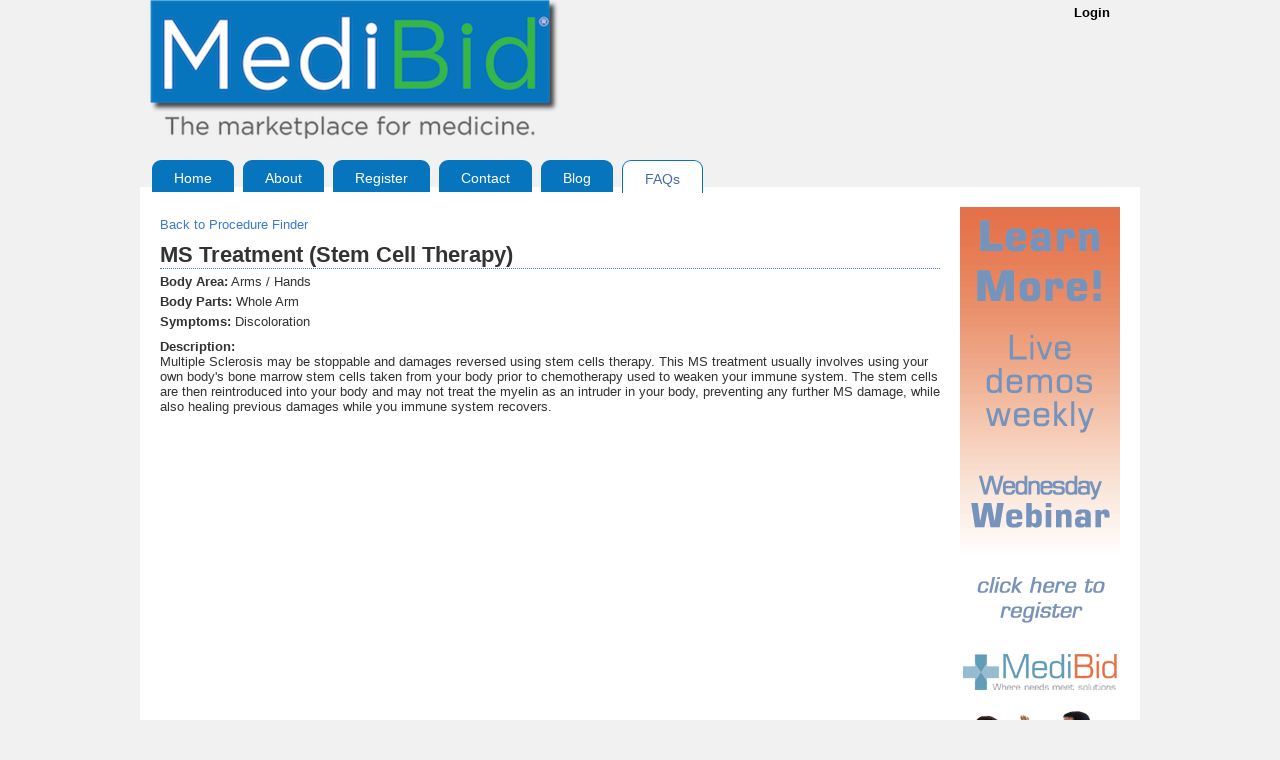

--- FILE ---
content_type: text/html; charset=UTF-8
request_url: https://www.medibid.com/medical-procedures-ms-treatment-stem-cell-therapy/1450/
body_size: 2743
content:
<!DOCTYPE html PUBLIC "-//W3C//DTD XHTML 1.0 Transitional//EN" "http://www.w3.org/TR/xhtml1/DTD/xhtml1-transitional.dtd">
<html xmlns="http://www.w3.org/1999/xhtml" >
<head>
		<title>Arms / Hands - Whole Arm - Discoloration - MS Treatment Stem Cell Therapy | Medical Procedures | MediBid</title>	
	<meta http-equiv="content-type" content="text/html; charset=utf-8" />
    <meta name="abstract" content="Medical Procedures - Arms – Hands - Whole Arm – Shoulder - Upper  - Arm – Forearm – Elbow – Wrist – Palm - Fingers">
    <meta  http-equiv="description" content="Find medical procedure details about Arms / Hands, Whole Arm, Discoloration, MS Treatment Stem Cell Therapy" />
    <meta http-equiv="keywords" content="Medical Procedures, Arms, Hands, Whole Arm, Shoulder, Upper Arm, Forearm, Elbow, Wrist, Palm, Fingers, Cramping Hands, Rash on arm, Rash on hands, Swelling, Arm Warm to Touch, Hand Weakness, Hand Pain, Numbness or Tingling, Muscle Twitching, Stiffness, Discoloration, Bulging Veins, Bruising, Unable to Move arm, unable to move hand, unable to move fingers, Bruising, elbow Pain, Lump in arm, Cramping Hands, Stiffness in Hands, Swelling in fingers, Tenderness, Warm to Touch, Weakness, Unable to Move, Popping sound with Movement, Lump, Black Colored Skin, Blue Colored Skin, Bruising, Cold Hands, Cramping, Discoloration, Curved Fingernails, Red or Black Spots on Fingernails, Inability to Grip, Involuntary Movements, Lump, Swollen Fingertips, Tenderness, Tremor" />
    <meta name="author" content="MediBid" />
    <meta name="copyright" content="Copyright &copy; MediBid 2014" />
    <meta name="distribution" content="global">
    <meta name="revisit-after" content="7 days">
    <meta name="norton-safeweb-site-verification" content="iiifrd86qmb-ornl1eeznq7ood1czqmhrgrce8xcud9cgqrvbrul8e1d65bfhfk80-4018vay2yac2civai4fdzwh6ei-x6foagugbiaesjocfr8hjup1veu-8ays7lu" />
<link rel="stylesheet" href="/css1/master.css" type="text/css" media="screen, print" />
    <link rel="stylesheet" href="/css1/tablesorter/style.css" />
    <link rel="stylesheet" href="/css/rateit.css" />
	<!--[if lte IE 7]>
	<link rel="stylesheet" href="/css/ie.css" type="text/css" media="screen" charset="utf-8" />
	<![endif]-->
	<script language="javascript" src="/js/base.js" type="text/javascript"></script>
	<script language="javascript" type="text/javascript">var baseUrl='https://www.medibid.com/', secBaseUrl='https://www.medibid.com/',_LH='', bIsLoggedIn=false;</script>
	<link href="https://cdnjs.cloudflare.com/ajax/libs/font-awesome/4.7.0/css/font-awesome.min.css" rel="stylesheet">
	<script src='https://www.google.com/recaptcha/api.js'></script>
    <script async src="https://www.googletagmanager.com/gtag/js?id=G-QM3GF8421B"></script>
    <script>
        window.dataLayer = window.dataLayer || [];
        function gtag(){dataLayer.push(arguments);}
        gtag('js', new Date());
        gtag('config', 'G-QM3GF8421B');
    </script>
</head>
<body >
<div id="header">
        <div id="logo">
                            <img src="https://www.medibid.com/images/logo_new.png" alt="Marketplace for Patients and Health Care Providers" title="Marketplace for Patients and Health Care Providers" border="0" />
                        </div>
                        <div id="hdr-login"><a href="https://www.medibid.com/login">Login</a><span></div>
                        
    <div id="top-nav">
        <ul>
                            <li  onclick="location.href='/';"
                    title="Medibid - The Marketplace for Patients and Physicians"><a href="/"
                                                                                     title="Medibid - The Marketplace for Patients and Physicians"><span>Home</span></a>
                </li>
                <li  onclick="location.href='/about';"
                    title="About The Marketplace for Medicine"><a href="/about/"
                                                                  title="About The Marketplace for Medicine"><span>About</span></a>
                </li>
                                        <li                     onclick="location.href='https://www.medibid.com/aboutus';" title="About The Marketplace for Medicine"><a
                        href="https://www.medibid.com/register"
                        title="About The Marketplace for Medicine"><span>Register</span></a></li>
                            <li                     onclick="location.href='/contact/';" title="Contact Us"><a href="/contact/"
                                                                               title="Contact Us"><span>Contact</span></a>
                </li>
                                        <li  onclick="location.href='/blog/';"
                    title="Medibid Blogs"><a href="/blog/" title="Medibid Blogs"><span>Blog</span></a></li>
                <li class="active" onclick="location.href='/faqs';"
                    title="Frequently Asked Questions about MediBid"><a href="/faqs/"
                                                                        title="Frequently Asked Questions"><span>FAQs</span></a>
                </li>
                    </ul>
    </div>
    </div>
<div class="clearfix"></div>

<div id="page">
    	<div id="left-col">
		<div class="m10"><a href="https://www.medibid.com/search-browse-medical-procedures">Back to Procedure Finder</a></div>
		<div class="pgHeading"><h2>MS Treatment (Stem Cell Therapy)</h2></div>
		<div class="m5"><b>Body Area:</b>&nbsp;Arms / Hands</div>
		<div class="m5"><b>Body Parts:</b>&nbsp;Whole Arm</div>
		<div class="m5"><b>Symptoms:</b>&nbsp;Discoloration</div>
		<div class="m10"><b>Description:</b><br />Multiple Sclerosis may be stoppable and damages reversed using stem cells therapy.  This MS treatment usually involves using your own body's bone marrow stem cells taken from your body prior to chemotherapy used to weaken your immune system.  The stem cells are then reintroduced into your body and may not treat the myelin as an intruder in your body, preventing any further MS damage, while also healing previous damages while you immune system recovers.
</div>
	</div>
	<div id="right-col">
		<div>
		<a href="https://www.medibid.com/webinar"><img src="https://www.medibid.com/images/banners/medibid-webinar.gif" border="0" /></a>
		</div>
   	</div>
       	<div class="clearfix"></div>
</div>
<script language="javascript" src="https://www.medibid.com/js/procedure_finders.js" type="text/javascript"></script>
<div id="footer-outer">
    <div id="footer">
        <div class="footer_bg">
            <div class="menu-footer_menu-container">
                
                <ul id="menu-footer_menu" class="menu">
                    <li id="menu-item-48" class="menu-item menu-item-type-post_type menu-item-object-page menu-item-48"><a href="/disclaimer/" >Disclaimer</a></li>
                    <li id="menu-item-47" class="menu-item menu-item-type-post_type menu-item-object-page menu-item-47"><a href="/terms-and-conditions-of-use/" >Terms Of Use</a></li>

                    <li id="menu-item-46" class="menu-item menu-item-type-post_type menu-item-object-page menu-item-46"><a href="/privacy-policy/" >Privacy Policy</a></li>
                    <li id="menu-item-49" class="menu-item menu-item-type-post_type menu-item-object-page menu-item-49"><a href="/contact/" >Contact Us</a></li>
                                       <li id="menu-item-50" class="menu-item menu-item-type-post_type menu-item-object-page menu-item-50"><a href="https://www.medibid.com/blog/">Blog</a></li> 
                                         <li id="menu-item-45" class="menu-item menu-item-type-post_type menu-item-object-page menu-item-45"><a title="In the News" href="/press/" >Press</a></li>
                                      <!--    <li id="menu-item-44" class="menu-item menu-item-type-post_type menu-item-object-page menu-item-44"><a href="http://www.medibid.com/sitemap/" >Sitemap</a></li> -->
                                      </ul>
                            </div>
        <p>Copyright MediBid 2009-2025</p>
        </div>
    </div>
</div>
<script type="text/javascript">
var _gaq = _gaq || [];
_gaq.push(['_setAccount', 'UA-11533295-1']);
_gaq.push(['_trackPageview']);
(function() {
var ga = document.createElement('script'); ga.type = 'text/javascript'; ga.async = true;
ga.src = ('https:' == document.location.protocol ? 'https://ssl' : 'http://www') + '.google-analytics.com/ga.js';
var s = document.getElementsByTagName('script')[0]; s.parentNode.insertBefore(ga, s);
})();
</script>
<!-- Start of medibidhelp Zendesk Widget script -->
<script id="ze-snippet" src="https://static.zdassets.com/ekr/snippet.js?key=12c2bba5-1307-417b-8e0f-69d447dee5d6"> </script>
<!-- End of medibidhelp Zendesk Widget script -->
<script defer src="https://static.cloudflareinsights.com/beacon.min.js/vcd15cbe7772f49c399c6a5babf22c1241717689176015" integrity="sha512-ZpsOmlRQV6y907TI0dKBHq9Md29nnaEIPlkf84rnaERnq6zvWvPUqr2ft8M1aS28oN72PdrCzSjY4U6VaAw1EQ==" data-cf-beacon='{"version":"2024.11.0","token":"caa9d46a5ca94f4a9ee0094f73b80b3a","r":1,"server_timing":{"name":{"cfCacheStatus":true,"cfEdge":true,"cfExtPri":true,"cfL4":true,"cfOrigin":true,"cfSpeedBrain":true},"location_startswith":null}}' crossorigin="anonymous"></script>
</body>
</html>


--- FILE ---
content_type: text/css
request_url: https://www.medibid.com/css1/master.css
body_size: 7889
content:
body{margin:0;width: 100%;height:100%;background-color:#F1F1F1/*#bacde5;*/}
body, th, td, input, textarea {font-family:arial,tahoma,sans-seriff;font-size: 13px;color:#333;}
.body-popup{background-color:transparent;}
ul{margin:0;padding:0;}
li{margin:5px 0 5px 15px;}
h1{border: 0;margin:0;outline: 0;padding:0;vertical-align: baseline;}
a, a:visited {text-decoration: none;color:#3C7BCF;}
a:hover {text-decoration:underline;color:#0000FF;}
.bold{font-weight:bold}
.clearfix{height:0;clear:both;overflow:hidden;}
#page{min-height:350px;}
#page,#hp-btm-sec{width:960px;margin:-5px auto;padding:20px;background-color:#FFF;}
#page.reqSearch {width:1250px;}
#popup-page{background-color: #fff;padding:20px;}
#left-col{float:left;width:780px;}
#right-col{float:right;}
.orange{color:#F7663A;}
.click-here, .start_here{background:url(../images/mbid-sprite.png) no-repeat -754px -360px;width:132px;height:34px;display:block;cursor:pointer;text-indent:-9999px;}
.start_here{background-position:-756px -418px;width:130px;}
.reg-here{background:url(../images/mbid-sprite.png) no-repeat -1015px -258px;width:275px;height:55px;display:block;cursor:pointer;text-indent:-9999px;}
.blue-txt{color:#5489CD;}
.regtm{position:relative;top:-5px;font-size:12px;}
.regtmbig{position:relative;top:-15px;font-size:16px;}
.textcen{text-align:center;}
.abouth2 h3{font-size:1.1em;font-weight:bold;margin:10px 0 5px;}
.progSmall{padding-left:20px;margin:10px 0;font-size:.9em;background:url(../images/processing_small.gif) no-repeat 0 0;}
/***Header***/
/*#header{background:url(../images/top_header_bg.jpg) repeat-x;width:1000px;margin:0 auto;height:188px;position:relative;}*/
#header{width:1000px;margin:0 auto;height:140px;position:relative;}
#hdr-banner{width:1000px;margin:0 auto;overflow:hidden;}
#logo{float:left;width:401px;height:160px;position:relative;top:-10px;}
#hdr-banner h1, .logo-txt{color:#fff;font-size:1.5em;position:absolute;z-index:1;top:115px;left:20px;font-family: arial narrow;letter-spacing: 1px;font-weight: bold;}
#hdr-banner p{float:right;width:550px;margin:25px 20px 5px;color:#484848;font-size:1em;font-weight:bold;line-height: 1.8em;font-family: helvetica,arial;}
#tpa_logo{margin-top:15px;}
.hdr-reg-box{float:left;background:url(../images/mbid-sprite.png) no-repeat -702px -106px;width:271px;height:133px;margin:10px 5px 0 0;position:relative;text-align:center;}
.hdr-reg-box .title{color:#F7663A;font-size:1.8em;font-weight:bold;margin-top:3px;}
.hdr-reg-box .text{color:#5489CD;font-size:1.4em;font-weight:bold;}
.hdr-reg-box .footnote{color:#5489CD;font-size:.9em;font-style:italic;margin-top:5px;}
.hdr-reg-box .reg-click{position:absolute;top:103px;left:87px;font-size:1.6em;font-weight:bold;}
.hdr-reg-box .reg-click a, .hdr-reg-box .reg-click a:visited, .hdr-reg-box .reg-click a:hover{color:#fff;text-decoration:none;}
#con-reg{float:left;margin-left:50px;text-align: center;}
#con-reg .text{color:#F7663A;font-size:1.3em;font-weight:bold;margin-top:3px}
#con-reg .text .reg-click a{text-decoration:none;text-align: center;}
#hdr-login{position:absolute;top:5px;right:20px;color:#555;font-weight:bold;text-align:right;}
#hdr-logout{position:absolute;top:5px;right:20px;color:#555;font-weight:bold;}
#hdr-login a, #hdr-login:visited, #hdr-login a:hover,#hdr-logout a, #hdr-logout:visited, #hdr-logout a:hover{color:#000;font-size:1em;}
#hdr-login span, #hdr-logout span{font-size:1em;margin:0 5px;}
/*
#top-nav{position:absolute;bottom:0;width:100%;}
#top-nav ul{position:relative;list-style:none;margin:0 auto;padding:0;width:955px;}
#top-nav li{float:left;margin:0;cursor:pointer;text-indent:-99999px;}
#top-nav li a{text-indent:-99999px;position:relative;top:10px;left:10px;}
*/
.fl{float:left;}
.fr{float:right;}
.mt5{margin-top:5px;}
#top-nav{position:relative;height:32px;float:left;clear:left}
#top-nav-button {position:absolute;right:0px;bottom:45px;}
#top-nav.tpa{bottom:0;}
#top-nav ul{
float: left;
    list-style: none outside none;
    margin: 0 auto;
    padding: 0 0 0 3px;
    position: relative;
    z-index: 999;}
#top-nav li{float:left;margin:0;cursor:pointer;font-size:12px;width: auto;}
#top-nav li a{float:left; color:#fff;height: 32px;padding: 0 0 0 9px;}
#top-nav li a span{float:left;background-color: #0675BD;padding:10px 22px 0 22px;height:22px;font-size: 14px;border-radius: 9px 9px 0 0;}
#top-nav li.active a{color:#466CA6;background-position: 0 bottom;}
#top-nav li.active a span{background-position: right bottom;background-color: white;border: #0675bd solid .5px; border-bottom: none;}

#top-nav li a:hover{color:#466CA6;background-position: 0 bottom;}
#top-nav li a:hover span{background-position: right bottom; background-color: white;}
#top-nav span.register, #top-nav-button span.register {
    border-radius: 6px;
    background: #ff4800;
    padding: 6px 25px;
    text-decoration: none;
    font-size: 18px;
    line-height: 18px;
}
#top-nav span.register:hover, #top-nav-button span.register:hover {
    background: #ff692e;
    color: #ffffff;
    text-decoration: none;
}
#top-nav span.register a, #top-nav-button span.register a {
    text-decoration: none;
    color: #ffffff;
}
#hdr{
 float: right;
    font-size: 15px;
    font-weight: bold;
    padding-top: 10px;
}


/*#top-nav li.active{top:1px;position:relative;}*/
#home-nav{background:url(../images/mbid-sprite.png) no-repeat -21px -14px;width:115px;height:41px;}
#home-nav.active{background-position:-21px -62px;}
#abus-nav{background:url(../images/mbid-sprite.png) no-repeat -137px -14px;width:115px;height:41px;}
#abus-nav.active{background-position:-137px -62px;}
#con-nav{background:url(../images/mbid-sprite.png) no-repeat -252px -14px;width:117px;height:41px;}
#con-nav.active{background-position:-253px -62px;}
#phy-nav{background:url(../images/mbid-sprite.png) no-repeat -369px -14px;width:117px;height:41px;}
#phy-nav.active{background-position:-369px -62px;}
#sup-nav{background:url(../images/mbid-sprite.png) no-repeat -485px -14px;width:118px;height:41px;}
#sup-nav.active{background-position:-485px -62px;}
#sc-nav{background:url(../images/mbid-sprite.png) no-repeat -603px -14px;width:118px;height:41px;}
#sc-nav.active{background-position:-601px -62px;}
#ic-nav{background:url(../images/mbid-sprite.png) no-repeat -721px -14px;width:114px;height:41px;}
#ic-nav.active{background-position:-718px -62px;}
#asso-nav{background:url(../images/mbid-sprite.png) no-repeat -834px -14px;width:117px;height:41px;}
#asso-nav.active{background-position:-834px -62px;}
#prof-nav{background:url(../images/mbid-sprite.png) no-repeat -950px -14px;width:117px;height:41px;}
#prof-nav.active{background-position:-950px -62px;}
#req-nav{background:url(../images/mbid-sprite.png) no-repeat -1182px -14px;width:116px;height:41px;}
#req-nav.active{background-position:-1182px -62px;}
#bids-nav{background:url(../images/mbid-sprite.png) no-repeat -1066px -14px;width:116px;height:41px;}
#bids-nav.active{background-position:-1066px -62px;}
#top-ad{width:728px;margin:10px auto;}
.partner_logo{float:left;margin:20px 0 0 150px;}

/*** HomePage ***/
#hp-msg-sec{width:960px;margin:-1px auto;padding:0 20px;position:relative;height:310px;background-color:#FFF;}
#hp-msg{width:500px;margin-right:5px;text-align:center;}
#hp-msg .txt{text-align:center;margin:15px 0 30px 0;color:#F87431;font-size:2em;font-weight:bold;}
#hp-msg .txt div{text-align:center;}
#hp-msg .txt a{margin:0 auto;}
#hp-msg1 h2{color:#6E92CE;font-size:3em;font-weight:bold;margin:10px 0;}
#hp-msg2 h2{color:#999;font-style:italic;font-size:1.5em;font-weight:bold;margin-top:10px;}
#hp-msg-click{margin:20px auto;}
#hp-msg-img{background:url(../images/mbid-sprite.png) no-repeat -290px -110px;width:415px;position:absolute;height:283px;bottom:0;right:20px;}
#sam_wedinar{float:left;width:430px;padding-left: 20px;}
#sam_wedinar div{margin-bottom:10px;}
#hp-reg-sec{background:url(../images/middle_header_bg.jpg) repeat-x;width:1000px;margin:0 auto;height:110px;}
#hp-reg-btns{width:955px;margin:20px auto;}
#hp-reg-btns-tpa{width:200px;margin:15px auto;}
#hp-reg-btns a, #hp-reg-btns-tpa a{float:left;margin:0 12px;}
/*#bid-reg-btn{float:left;}*/
.hp-reg-box{float:left;background:transparent url(../images/mbid-sprite.png) no-repeat -742px -263px;width:204px;height:81px;display:block;text-align:center;}
.hp-reg-box:hover{text-decoration:none;}
.hp-reg-box .reg-box-regas{color:#ffcc66;font-size:2em;margin-top:5px;font-weight:bold;}
.hp-reg-box .reg-box-type{color:#fff;font-size:2.5em;font-weight:bold;}
#hp-reg-btns-tpa .hp-reg-box .reg-box-type{font-size:2.2em;}
#hp-btm-left{float:left;width:300px;margin:10px;}
#hp-btm-rgt{float:left;width:610px;}
.blue-big-box{background:transparent url(../images/mbid-sprite.png) no-repeat -18px -110px;width:262px;height:137px;margin-bottom:10px;text-align:center;font-weight:bold;}
.blue-box-title{font-size:2.5em;margin-top:10px;}
.blue-box-title a, .blue-box-title a:hover{color:#ffcc66;text-decoration:none;}
.blue-box-text{color:#fff;font-size:1.7em;}
#hp-btm-rgt h2{color:#385986;font-size:2.5em;margin:0 5px 10px 0;text-align:center;}
#hp-btm-txt{color:#5489CD;text-indent:50px;line-height:1.5em;margin-bottom:10px;}
#hp-btm-txt ul{margin-left:50px;}
#hp-btm-txt li{text-indent:10px;}
#hp-btm-txt h3{font-weight:normal;font-size:1em;}
#hp-signup{background:url(../images/mbid-sprite.png) no-repeat -251px -413px;width:275px;height:53px;display:block;margin:20px auto;text-indent:-9999px;}
#webinar-lnk{float:left;width:270px;color:#FFCC66;font-size:1.2em;font-weight:bold;}
#hp-promo-txt{width:995px;margin:10px auto;text-align:center;color:#fff;font-weight:bold;font-size:1.5em;}
#hp-promo-txt div {float:left;margin:10px 0 0 30px;font-size:.9em}
#hp-promo-txt div.arrow-right{float:left;background:url(../images/arrow_right.gif) no-repeat;width:50px;height:35px;margin-left:10px;margin-top:0;}
#webinar{width:300px;margin:10px auto;}
/**** Footer ***/
/**
#footer{background:url(../images/bottom_header_bg.jpg) repeat-x;width:1000px;margin:0 auto;height:70px;}
#footer ul{list-style:none;margin:5px auto;width:900px;}
#footer li{float:left;margin-right:50px;}
#footer li a{color:#fff;font-size:.85em;font-weight:bold;}
**/
#bidexample h2{font-size: 14px;font-weight:normal;}
.copy{clear:both;padding-top: 20px;text-align: center;color: #fff;font-size: .85em;}
#advhere{margin:0 0 10px 40px;}
#footer-outer{width:1000px;margin:0 auto;}
#footer{width:100%;float:left;background:url(../images/footer_bg.gif) repeat-x 0 0;}
#footer .footer_bg{width:100%; float:left; background:url(../images/footer_left.gif) no-repeat 0 0; height:69px;}
#footer ul{width:100%; float:left; text-align:center; padding:10px 0 10px;}
#footer ul li{display:inline; padding:0 6px; font-size:14px;}
#footer ul li a{color:#fff; text-decoration:none;}
#footer p{display:block; color:#ffffff; font-size:14px; text-align:center;}

/*** Sections ***/
.normal-txt, .normal-txt p, .normal-txt div, .normal-txt h2{line-height:20px;}
.normal-txt h2{font-weight:normal;font-size: 1em;}
.pgHeading{border-bottom: 1px dotted #3C7BCF;font-size:1.4em;font-weight:bold;}
.pgHeading h2{font-size:1.2em;margin:0;}
#register{margin:20px 0;}
.smap-col{float:left;width:320px;}
.smap-col p{margin:10px 0}
#promo-msg{font-weight:bold;font-size:1.2em;margin-top:10px;}
.m5{margin:5px 0;}
.m10{margin:10px 0;}
.sectionHdg{font-size:1.1em;font-weight:bold;margin:20px 0 5px 0;border-bottom:1px dotted #ccc;}
#content-details h3, #content-details p{float:left;margin:5px 0;}

/* Buttons */
.btns {overflow:hidden;}
.btns .label,
.btns input {float:left;padding:2px 5px 2px 0;}
.btn {background:url(../images/form_buttons.gif) no-repeat left top;float:left;margin:3px 5px 0 0;padding:0 0 0 10px;}
.btn.disabled-btn {background-position: left -44px;}
.btn button, .btn input{background: url(../images/form_buttons.gif) no-repeat right -22px;color:#fff;border:0;cursor:pointer;display:block;font:bold 1em/1.5 helvetica, arial, sans-serif;height:22px;margin:0;padding:0 10px 0 0;
zoom:1;}
.btn button.disabled-button {background-position: right -66px;}
.verified-msg {clear: left;
display: inline-block;
float: left;
margin-top: 8px;}
.verify_button {float:right;}
form .verify_button input {
    width: auto;
    border: 2px outset buttonface;
}
.btngray {background-position:left -44px;}
.btngray button,
.btngray input {background-position:right -66px;color:#777;}
.btngreen {background-position:left -88px;}
.btngreen button,
.btngreen input {background-position:right -110px;}
.toolbar{float:left;width:900px;padding:5px 0 10px 0;margin-top:10px;text-align:right;border-top:1px dotted #3C7BCF;}

form{display:inline;}
form .label{font-weight:normal;}
form input{width:300px;border:1px solid #ccc;padding:2px;font-size:1em;}
.sminp input{width:100px;}
input.dtinput{width:100px;margin:0 5px;}
div.numinp input{width:50px;}
form select{font-size:1em;}
.largesel select{width:200px;}
form .inpcb input, form input.inpcb{width:15px;border:0px;top:3px;position:relative;}
form span{margin:0 5px;}
.dataForm{margin:10px 0;padding:5px 10px;border:1px solid #3C7BCF;background-color:#EEE;border-radius:5px;-webkit-border-radius:5px;-khtml-border-radius:5px;-moz-border-radius:5px;min-height:100px;}
/*.dataForm{margin:10px 0;padding:5px 10px;}*/
.dataForm .secHdg, .dataForm .secHdgFirst{width:95%;font-weight:bold;font-size:1.1em;border-bottom:1px dotted #3C7BCF;margin-bottom:5px;height:20px;}
.dataForm .secHdg{margin-top:10px;}
#autobidForm.dataForm .secHdg {clear:both;}
#autobidForm.dataForm {display:inline-block;}
#autobidForm li {list-style: none;display: none;}
.autobid_collapse h3 {cursor: pointer;clear:left;}
.autobid_collapse h3.listcollapsed::before {content: url('/images/button-closed.png');margin-right:6px;}
.autobid_collapse h3.listopen::before {content: url('/images/button-open.png');margin-right:6px;}
.autobidLabel {width:100px;display: inline-block;}
.autobidLabel.notesLabel {line-height: 70px;vertical-align: top;}
.inpcol1{width:450px;float:left;margin-top:5px;}
.inpcol2{width:450px;float:left;margin-top:5px;}
.hw{float:left;width:220px;}
.lw{float:left;width:220px;line-height:1.5em;}
.lq{float:left;width:220px;}
#reg_form .lq {width:232px;}
.longw{float:left;width:450px;line-height:1.5em;}
.fr{float:left;width:900px;font-size:.9em;margin-bottom:10px;}
.fr .inpfield{float:left;width:550px;}
.dlglabel{float:left;font-weight:normal;font-size:1em;width:150px;}
.reqlabel{float:left;width:220px;background:url(../images/icon_req.gif) no-repeat 0 3px;padding-left:12px;}
.dlglbl{width:100px;}
.fr .label{float:left;width:232px;}
.fr .mblabel{float:left;width:270px;}
.fr .smlabel{float:left;width:150px;}
.fr .mid-col{float:left;width:500px;}
.fr .lg-col{float:left;width:700px;}
.fr .lg-ta{float:left;width:650px;}
.fr .frm-notes{float:left;width:250px;padding-bottom:10px;}
form .lginp input{width:500px;}
form .lginp textarea{width:505px;height:200px;border:1px solid #ccc;}
form .lg-ta textarea{width:650px;border:1px solid #ccc;padding:5px;}
form .loht textarea{height:100px;}
.dlgrow{float:left;width:470px;margin-bottom:5px;}
.dlgrow .field{float:left;width:320px;}
.dlgrow .field input{width:100px;}
.dlgrow .field input.big{width:200px;}
.dlgrow textarea{width:450px;height:100px;border:1px solid #ccc;}
#sbMsg{top:-5px;position:relative;}
#payForm{margin-top:10px;font-size:.9em;}
#payForm .row{margin-bottom:10px;min-height:20px;}
#ccForm{margin-left:10px;}
#ccForm .colHdg{font-weight:bold;margin:0 0 10px 0;}
#payForm #ccForm #ccCol{float:left;width:420px;}
#payForm #ccForm #billCol{float:left;width:500px;}
#payForm #ccForm .row{float:left;width:450px;margin-bottom:5px;}
#ccForm .row .title{float:left;width:100px;}
#ccForm .row .detail{float:left;width:350px;}
#sucForm {float:left;}
#sucForm .row{float:left;width:700px;margin:5px 0;}
#sucForm .row .title{float:left;width:200px;font-weight:bold;}
#sucForm .row .detail{float:left;width:500px;}
.small{font-size:.85em;color:#555;}
.fr textarea{width:800px;height:70px;border:1px solid #ccc;}
.fr #eduText textarea{width:400px;height:50px;border:1px solid #ccc;}
.red{color:red;}
.green{color:green;}
.notes{font-size:.85em;color:#666;font-style:italic;margin:5px 0;}

/*** Search Grid ***/
.srchrow{float:left;width:955px;padding:5px 0;border-bottom:1px dotted #3C7BCF;}
.srchrow div{float:left;font-size:.9em;}
.srfirst{margin-top:10px;border-top:1px dotted #3C7BCF;}
.srchrow .hdg{font-weight:bold;}
.srchrow .nmcol{width:150px;}
.srchrow .gencol{width:100px;text-align:center;}
.srchrow .spcol{width:400px;}
.srchrow .loccol{width:200px;}
.srchrow .facspcol{width:400px;}
.srchrow .discol,.srchrow .concol{width:120px;text-align:center;}
.srchRangeTxt{float:left;width:900px;margin:10px 0;font-weight:bold;}
.srch-prov-title{margin-top:10px;font-weight:bold;font-size:1.1em;}
.srchrow .rating > div {margin:4px 0 0 10px}
.srchrow .rating {clear:left;}

/** profile ***/
#profileLeft, #profileRight{float:left;width:450px;}
#profileLeft .title, #profileRight .title{margin-bottom:5px;font-weight:bold;}
#profileLeft .col1, #profileRight .col1{float:left;width:130px;font-size:.9em;margin:2px 5px;clear:both;}
#profileLeft .col2, #profileRight .col2{float:left;width:300px;font-size:.9em;margin:2px 5px;}
#profileRightView .col1{float:left;width:130px;font-size:1em;margin:2px 5px;}
#profileRight .col2{float:left;width:300px;font-size:1em;margin:2px 5px;}
#profileLeft .action-links, #profileRight .action-links{margin:5px 0;font-size:.9em;}
.col2 div{margin:5px 0;}

/** Login **/
#login_left{float:left;width:400px;border-right:1px dotted #3C7BCF;}
#login_right{float:left;margin-left:20px;}
#login_right div{margin:10px 0;}

/*** Error Message ****/
.msgBox{border:1px solid #3C7BCF;margin:10px 0;font-size:1em;padding:5px 10px;background-color:#EEE;border-radius:5px;-webkit-border-radius:5px;-khtml-border-radius:5px;-moz-border-radius:5px;}
.error{background:url(../images/error_icon.gif) no-repeat 0 2px;padding:0 20px;color:#FF0000;}
.info{background:url(../images/info_icon.gif) no-repeat 0 2px;padding:0 20px;margin:5px 0;}
.secure{background:url(../images/lock.gif) no-repeat 0 0px;padding:0 20px;}
.green{color:#009900;}

/**** Tab Filter ***/
#filter_tab {overflow:hidden;margin-bottom:10px;}
#filter_tab ul {float:left;list-style:none;margin:0 0 0 10px;}
#filter_tab li {border:1px solid #d0d0d0;background:#eee;float:left;font-size:.9em;line-height:1.5em;font-weight:bold;padding:5px 10px;margin:5px 0 0 10px;}
#filter_tab li a,
#filter_tab li a:visited {display:block;color:#5186D6;text-decoration:none;}
#filter_tab .active {background-color:#fff;border:1px solid #d0d0d0;border-bottom:1px solid #fff;color:#555;}

/*** process request details ***/
.procDetails, .viewDetails{margin-bottom:5px;padding-bottom:5px;border-bottom:1px solid #ccc;font-size:.9em;}
.procDetails .row, .viewDetails .row{float:left;margin-bottom:10px;}
.procDetails .title, .viewDetails .title{float:left;font-weight:bold;width:150px;}
.procDetails .detail{float:left;width:700px;}
.viewDetails .detail{float:left;width:700px;line-height:1.5em;}
.procDetails .viewreq{margin-top:10px;}
#reqTitle{float:left;width:900px;}
#reqTitle h1{font-size:1.5em;font-weight:bold;}

/** Bid result set ***/
.bidrow{float:left;width:930px;border-bottom:1px solid #ccc;padding:5px 0;}
.bidrow div{float:left;margin-right:10px;}
.hdg div{font-weight:bold;}
.bidrow .smcol{width:90px;}
.bidrow .mdcol{width:150px;}
.bidrow .mdcol1{width:270px;}
.bidrow .lgcol{width:300px;}
.bid_table .bidrow .smcol{float:none;width:86px;}
.bid_table .bidrow .mdcol{float:none;width:146px;}
.bid_table .bidrow .lgcol{float:none;width:296px;}
.bid_table th { text-align:left;}
#patBids .bidrow th {padding:0 4px;}
#patBids .bidrow td {padding:0 4px;}

/*** Dialog shadow ***/
#shadow{width:100%;left: 0px;top: 0px;position: absolute;visibility: hidden;z-index: 1;background-color:#eee;opacity: 0.6;-moz-opacity: 0.6;filter: alpha(opacity=60);}
#overlay,#ri_overlay {position: absolute;z-index: 9999;left: 0;top:30%;width: 100%;}
#olay_content,#ri_olay_content {
	background:url(../images/olay_border.png);
	border-radius:5px;
	-webkit-border-radius:5px;
	-khtml-border-radius:5px;
	-moz-border-radius:5px;
	left:50%;
	margin-left:-250px;
	overflow: hidden;
	padding:10px;
	position:absolute;
	width:500px;
}
#ol-header {
	background:#6e7a99 url(../images/olay_hdr.png) repeat-x bottom;
	color:white;
	font-weight:bold;
	font-size:14px;
	padding:5px 10px;
	position:relative;
}
#ol-header a#ol-close{
	background:url(../images/btn_olay_close.gif) no-repeat left top;
	display:block;
	height:18px;
	position:absolute;
	right:10px;
	top:6px;
	width:19px;
	text-indent:-32000px;
}
#ol-content {
	background:#fff url(../images/olay_content_gradient.gif) repeat-x top;
	padding:10px 20px;
    height:100%;
	position:relative;
}

.contactMsg{width:450px;height:150px;}
.profRow{margin:5px 0;font-size:.85em;color:#666;}
.profRow .label{font-weight:bold;}

.loader{background:url(../images/loader.gif) no-repeat top left;width:300px;height:35px;padding-top:10px;padding-left:40px;font-weight:bold;font-size:.85em;}
.regSubCatsRow{width:880px;margin:5px 0 5px 20px;}
.regSubCats{float:left;width:290px;font-size:11px;}

.uploadForm{margin:5px 0;}
input.fileInput{position:relative;float:left;width:300px;border:1px solid #ccc;font-size:.9em;margin-bottom:5px;}
.uploadProg{float:left;margin-left:10px;background:url(../images/processing_small.gif) no-repeat;padding-left:20px;font-size:.9em;}
.uploadSuc{float:left;color:green;font-size:.9em;}
.doc-row{clear:both;}
.doc-row a{float:left;}
.icon-del{background:url(../images/icon_delete.gif) no-repeat top left;width:10px;height:16px;margin-left:10px;text-indent:-99999px;display:block;}

/**** Admin ****/
#admin-logo{float:left;width:250px;margin-right:5px;height:160px;}
#admin-footer{width:955px;border-top:1px solid #ccc;margin:10px auto;}
#hdr-title{float:left;font-size:2em;font-weight:bold;margin-top:10px;color:#999;border-left:3px solid #999;padding-left:10px;}
#admin-navs{float:right;margin-top:20px;}
#admin-dashboard div{margin:5px 0;font-size:1.1em;}
#loading{margin:5px auto;width:150px;background-color:#eee;font-weight:bold;text-align:center;padding:5px 0;}
#mod-srch{text-align:right;}
.resrow{float:left;width:950px;border-bottom:1px dotted #3C7BCF;}
#page.reqSearch .resrow {width:1250px;}
.resrow>div{padding:5px 0;margin-right:5px;font-size:.9em;}
.resrow.linkedCategory{}
.smcol{float:left;width:50px;}
.smcol1{float:left;width:90px;}
.medcol{float:left;width:120px;}
.medcol1{float:left;width:150px;}
.lgcol{float:left;width:220px;}
.lgcol1{float:left;width:250px;}
.lgcol2{float:left;width:300px;}
.lgcol3{float:left;width:450px;}
#pagi-str{text-align:center;margin-top:10px;}
#pagi-str span{margin:0 5px;}
#page.reqSearch #pagi-str span {float:left;}

/** Pictures ***/
.pHOuter{float:left;width:80px;height:80px;position:relative;border:1px solid #ccc;background-color:#fff;}
.pHInner{width:80px;height:80px;text-align:center;vertical-align:middle;display:table-cell;cursor:pointer;}
.picHolderBig{width:400px;height:300px;border:1px solid #ccc;background-color:#fff;text-align:center;vertical-align:middle;display:table-cell;}
.picHolder{border:1px solid #eee;padding:5px;text-align:center;vertical-align:middle;display:table-cell;}
.pHInner img{border:0;cursor:pointer;}
#docPic{float:left;width:100px;}
#docPicBtns{float:left;padding-top:30px;}
.trashcan{background:url(../images/icon_trashcan.gif) no-repeat 0 0;width:16px;height:16px;position:relative;left:65px;cursor:pointer;position:absolute;top:80px;}
.tcfac{position:absolute;left:60px;top:80px;}
#bigimg-sec{float:left;width:450px;text-align:center;}
#tnimg-sec{float:left;width:450px;}
#tnimg-sec>div{margin:0 5px;}
#ap-inst{margin:30px 0 0 -20px;width:inherit;font-size:.9em;}
#ap-inst li{margin:5px 0}

/*** facility Profile page ***/
#fac-name{font-size:2em;font-weight:bold;color:#3C7BCF;padding-top:30px;}
#doc-name{font-size:2em;font-weight:bold;color:#666;margin-bottom:10px;}
#fac-add{font-size:1.5em;font-weight:bold;color:#555;margin-top:20px;}
#fp-content-left{float:left;width:200px;margin-right:7px;border:4px solid #5489CD;margin-top:10px;}
#fp-content-right{float:left;width:725px;margin-top:10px;padding-left:8px;}
#doc-content-left{float:left;width:725px;padding-right:8px;margin-top:10px;border-right:1px dotted #5489CD;}
#doc-content-right{float:left;width:210px;margin-top:10px;margin-left:7px;}
.fp-sechdg-left{background-color:#5489CD;color:#fff;font-weight:bold;padding:0 5px 5px 5px;}
.fp-sechdg-right{background-color:#5489CD;color:#fff;font-size:1.4em;font-weight:bold;padding:0 5px 5px 5px;}
.fp-content{color:#333;padding:5px;font-size:.9em;}
.fp-content.rating > div {margin-top:5px;}
.fp-proc-ul{margin:0 0 10px 0;padding:0;list-style:none;font-weight:bold;font-size:1.1em;}
.fp-proc-ul li{font-weight:normal;margin-left:10px;}
.fp-doc-pic{float:left;width:80px; margin-right:10px;}
.fp-doc-details{float:left;width:620px;height:90px;}
#doc-sum-details{width:723px;font-size:.9em;color:#555;float:left;}
#doc-sum-col1{float:left;width:350px;padding-right:5px;}
#doc-sum-col2{float:left;width:350px;}
#doc-sum-details .col1{float:left;width:130px;padding-left:5px;margin-bottom:5px;font-weight:bold;}
#doc-sum-details .col2{float:left;width:200px;margin-bottom:5px;}
#fac-contact{font-size:.9em;color:#555;padding-bottom:20px;}


/*** Rounded crners ***/
.rc_t, .rc_t b, .rc_bl, .rc_bl b {background:transparent url(../images/crn-sprite.png) no-repeat scroll 0 0;font-size:0;height:6px;}
.rc_t {background-position:0 -44px;}
.rc_t b {background-position:100% -55px;margin-left:6px;}
.rc_bl {background-position:0 -77px;}
.rc_bl b {background-position:100% -66px;margin-left:6px;}
.rc_t b, .rc_t i, .rc_bl b, .rc_bl i {display:block;}
.rc_t i, .rc_bl i {border-color:#CCCCCC;border-style:solid;border-width:1px 0 0;height:5px;margin-right:5px;overflow:hidden;}
.rc_c{border-color:#CCCCCC;border-style:solid;border-width:0 1px;float:left;}
.rc_bl i {border-width:0 0 1px;}
.rc_t, .rc_c, .rc_bl {padding:0 !important;}

#couponsec{margin:10px 0;padding-bottom:5px;border-bottom:1px solid #3C7BCF;}
#couponsec div{margin:5px 0}
form #couponsec input{width:150px;}
.strike{text-decoration:line-through;}
#discountAmt{color:#0C0;}
.charCounter{display:inline;margin-left:5px;font-style:italic;font-weight:bold;color:#3C7BCF;}
.press-sec{margin:20px 0;}
.press-sec h3, .faqs h3{font-size:1.2em;margin:0 0 5px 0;}
.faqs h2{margin-bottom:5px;}
.press-sec p{margin:5px 0;}
#faq-secs{margin:20px 0;border-bottom:1px dotted #3C7BCF;padding-bottom:10px;}
#faq-secs p, .faqs p{margin:5px 0}
.faqs{float:left;border-bottom:1px dotted #3C7BCF;margin-bottom:20px;}
.faqs .faqqa{float:left;width:20px;font-weight:bold;margin:5px 0;}
.faqs .details{float:left;width:940px;margin:5px 0;}
#left-col .faqs .details{width:760px;}
.faqs ul{margin-top:5px; padding:0;}
.faqs ul li{margin:5px 20px;}
.ret-top{float:right;margin-bottom:5px;font-size:.85em;}

.tcbox{border-top:1px dotted #3C7BCF;}
.profLinks{margin-bottom:10px;padding-bottom:5px;}
.emplList{float:left;margin:5px 0;width:95%;}
.emplList .compName{float:left;width:100px;}
.emplList .empAction{float:right;}
#filterlyr{float:left;margin:10px 0;padding:5px 10px;border:1px solid #3C7BCF;background-color:#EEE;border-radius:5px;-webkit-border-radius:5px;-khtml-border-radius:5px;-moz-border-radius:5px;}
.bidexamples, .pf-sec, .srch-sec{border-bottom:1px dotted #3C7BCF;padding-bottom:20px;}
.bef{border-top:1px dotted #3C7BCF;}
.ret-top-be{text-align:right;font-size:.9em;}

/***Procedure finders ***/
.pf-sec, .srch-sec{float:left;width:100%;}
.proc-ul{list-style:none;margin-left:20px;}
.proc-ul-f{margin-left:0;}
.proc-ul li{margin:5px 0;}
.proc-ul li a{font-size:.9em;}
.pf-sec h3, .srch-sec h3{margin:10px 0 5px}
#pf-srch{float:left;}
#pf-srch input, .ef-srch input{float:left;width:500px;font-size:1.5em;padding:5px;color:#555;border:2px solid #b7b7b7;background: #fff; -moz-border-radius: 5px; -webkit-border-radius: 5px;}
#pf-srch input:hover, .ef-srch input:hover{border:2px solid #3C7BCF;background: #eee;}
.srch-row{margin:10px 0;font-size:.9em;width:600px;}
.srch-row .title a{font-weight:bold;}
.pf-proclist{float:left;width:200px;list-style:none;margin:0;padding:0;}
.pf-proclist li{margin:5px 0;}
.pf-proclist li a{font-size:.9em;}
.ef-srch{float:left;width:100%;margin:5px 0;}
.ef-srch select{font-size:1em;}
/*** Equipment ***/
#equip-start{text-align:center;margin-top:20px;}
#equip-start strong{font-size:1.2em;display:block;}
#equip-start a {margin:10px auto;}
#uploadBtn{margin-top:5px;}
#imgUploaded{float:left;margin-left:10px;margin-top:5px;}
#filmStrip{float:left;margin:10px 0;}
#filmStrip .pHOuter{margin-right:10px;}
#cat-details{font-size:.9em;color:#666;font-weight:bold;margin:5px 0 10px;}
#ed-imgs{float:left;width:400px;padding-right:20px;border-right:1px dashed #ccc;}
#ed-bigimg{margin-bottom:10px;}
#ed-imgs .pHOuter{margin:0 9px;}
#ed-imgs .phlast{margin-right:0;}
#ed-details{float:left;width:500px;margin-left:20px;}
.ed-sh{float:left;width:500px;border-bottom:1px dotted #3C7BCF;font-size:1.2em;font-weight:bold;margin:10px 0;}
.edd-left{float:left;text-align:right;width:200px;margin:5px 0;font-size:1em;}
.edd-rgt{float:left;width:290px;margin:5px 0 5px 10px;font-size:1em;}
.ed-desc{margin:10px 0;border-top:1px dashed #ccc;}
.ed-desc h3{margin-bottom:5px;font-size:1.1em;}
.ed-desc div{line-height:20px;}
.itemPurchase{float:left;width:500px;margin-bottom:10px;}
.itemPrice{color:#990000;font-size:1.3em;font-weight:bold;letter-spacing:-1;}
#equip-reglinks div{margin:5px 0;}
.merch-prof{text-align:center;padding-top:20px;}
.prof-shoutout{font-size:1.2em;font-weight:bold;margin:30px 0 5px;}
.es-row{float:left;width:960px;border-bottom:1px dotted #ccc;padding:5px 0;}
.es-row-hdg{border-top:1px dotted #ccc;font-size:.9em;}
.es-row .hdg {font-weight:bold;}
.es-row .tn{float:left;width:80px;margin-right:10px;}
.es-row .detail{float:left;width:600px;margin-right:10px;}
.es-row .detail .title{font-weight:bold;font-size:1.2em;}
.es-row .detail .desc{margin-top:5px;}
.es-row .titlesm{float:left;width:400px;margin-right:10px;font-weight:bold;}
.es-row .col{float:left;width:80px;margin-right:10px;text-align: center;}
.es-row .nmcol{float:left;width:150px;margin-right:10px;}
#itemPrice{float:left;}
#yourOffer{float:right;}
#reviseOffer{margin-left:5px;}
.bidLayer{float:left;width:500px;padding:0 10px 5px 10px;border:1px solid #ccc;-moz-border-radius:10px;-webkit-border-radius:10px;}
.bidLayer div{margin:5px 0;font-size:.9em;}

/******Coupon *****/
#couponDetails{position: relative;}
.cpnBorder{border:2px dashed #3C7BCF;padding:20px;}
.cpnHeading{background-color: #3C7BCF;padding:10px;color:#fff;font-size:1.6em;font-weight: bold;}
.cpnMbidLogo{position: absolute;background: url(../images/mbid-logo.png) no-repeat;width:250px;height:70px;bottom:0;right:0;}

/**** Help: Seeker ***/
.help-contact .col1{float:left;width:400px;}
.help-contact .col2{float:right;}
.help-contact div{margin:10px 0;}
.help-contact .con-lbl, .help-contact .con-val{float:left;margin:5px 0;}
.help-contact .con-lbl{width:100px;}
.help-contact .con-val{width:300px;}

.smallloader{background: url(../images/ajax-loader.gif) no-repeat;width:16px;height: 16px;margin-left:10px;}
#amtCharged{margin:0;}

#webinar{width:750px; margin:10px auto;background-color: #BACDE5;padding:20px;}
#webinar .lc{float:left;width:250px;margin-right:10px;}
#webinar .rc{float:left;width:490px;}
#webinar .rc div{margin:10px 0;}
#webinar .rc .title{color:#fff;font-size:1.2em;font-weight:bold;}
#webinar .rc a, #webinar .rc a:hover{color:#fff;}


#regSteps{float: left;margin-bottom:20px;width:800px;font-size:.9em;border:1px solid #eee;-moz-border-radius:5px;-webkit-border-radius:5px;list-style: none;}
#regSteps li{float: left;width:199px;border-right:1px solid #eee;text-align: center;height: 100%;padding: 5px 0;color:#999;margin: 0;}
#regSteps li.complete{background-color: #104E8B;font-weight: bold;color:#fff;}
#regSteps li.current{background-color: #104E8B;font-weight: bold;color:#fff;}
#regSteps li.last{border-right: 0;}

.captchaImg{float:left;width:200px;margin-right:10px;}
.captchaText{float:left;line-height:50px;}
.captchaText input{width:80px;}
.verifymessage {text-align:left;padding: 15px 0;}
#link_fac_form input[name=regKey] {width:300px;margin:12px 0 0 20px;}
.linkedDoc a {margin-left: 15px;}
.linked_facilities {float: left;list-style: none;}
.linked_facilities li {margin-top: 0;margin-left: 0;}
table.facility_links td {padding:2px 8px;}
.cat-item-13{
color:#000;
}

table.tier_table tr td {font-size: .9em;}
.btn-blue {
    background: #3498db;
    background-image: -webkit-linear-gradient(top, #3498db, #2980b9);
    background-image: -moz-linear-gradient(top, #3498db, #2980b9);
    background-image: -ms-linear-gradient(top, #3498db, #2980b9);
    background-image: -o-linear-gradient(top, #3498db, #2980b9);
    background-image: linear-gradient(to bottom, #3498db, #2980b9);
    -webkit-border-radius: 28;
    -moz-border-radius: 28;
    border-radius: 28px;
    font-family: Arial;
    color: #ffffff;
    font-size: 20px;
    padding: 10px 20px 10px 20px;
    text-decoration: none;
}

.btn-blue:hover {
    background: #3cb0fd;
    background-image: -webkit-linear-gradient(top, #3cb0fd, #3498db);
    background-image: -moz-linear-gradient(top, #3cb0fd, #3498db);
    background-image: -ms-linear-gradient(top, #3cb0fd, #3498db);
    background-image: -o-linear-gradient(top, #3cb0fd, #3498db);
    background-image: linear-gradient(to bottom, #3cb0fd, #3498db);
    text-decoration: none;
}
.resrow.save {background-color: #ffffe0;}

.bidDetails.hide {display:none}
.bidDetails a.hide {float:right}
.bidDetails a.restore {float:right;display:none}

.providerReviewForm .reviewFormTitle {float:left;font-size:13px;}
.providerReviewForm .fr {margin-bottom: 20px;margin-top: 20px;}
.providerReviewForm .reviewFormRadioButton {float:left;clear:left;}
.reviewrow {float:left;clear:left;margin-top: 2px;}
.provider_reviews_agg {clear:both;margin-top:8px;}
.provider_reviews_agg span {float:left;margin-left:10px;}
.floatleft {float:left;}

#changeRecurringForm input {width:70px;}
#changeRecurringForm {
	display: inline-block;
	margin-left: 43px;
}
.biddernotes {
	overflow:hidden;
	line-height: 1rem;
	max-height: 3rem;
	-webkit-box-orient: vertical;
	display: block;
	display: -webkit-box;
	overflow: hidden !important;
	text-overflow: ellipsis;
	-webkit-line-clamp: 3;
}
span.twitter-typeahead {
	margin: 0;
}
.tt-menu {
	background-color: #FFFFFF;
	border: 1px solid rgba(0, 0, 0, 0.2);
	border-radius: 8px;
	box-shadow: 0 5px 10px rgba(0, 0, 0, 0.2);
	margin-top: 12px;
	padding: 8px 0;
	width: 422px;
	text-align: left;
}
.tt-suggestion {
	font-size: 1.5em;
	padding: 3px 20px;
	border: #CCCCCC 1px solid;
}
.tt-suggestion:hover {
	cursor: pointer;
	background-color: #0097CF;
	color: #FFFFFF;
}

--- FILE ---
content_type: text/javascript
request_url: https://www.medibid.com/js/base.js
body_size: 5272
content:
// String prototypes
String.prototype.has = function (pStr){ return (this.indexOf(pStr) != -1); }
String.prototype.hasArg = function (pArg)
{
	var a = pArg, rv = false;
	if (typeof(a) == "string")
		rv = this.has(a);
	else
	{
		//It's an array (of strings)
		var aL = a.length;
		for (var j=0; j<aL && !rv; j++)
			rv = this.has(a[j]);
	}
	return rv;
}
String.prototype.is = function (s)
{ 
	return (this == s); 
}
String.prototype.hasAny = function ()
{
	var a = arguments, l = a.length, rv = false;
	for (var i=0; i<l && !rv; i++)
		rv = this.hasArg(a[i]);
	return rv;
}
String.prototype.hasAll = function ()
{
	var a = arguments, l = a.length;
	for (var i=0; i<l; i++)
	{
		if (!this.hasArg(a[i]))
			return false;
	}
	return true;
}
String.prototype.replaceToken = function(pStr,pTkn,pReplace)
{
	var rv=pStr;
	while(rv.has(pTkn))
		rv=rv.replace(pTkn,pReplace);
        
	return rv;
}

String.prototype.replaceTokens=function()
{
	var rv=this,re,a=arguments,l=a.length;
	for(var i=0;i<l;i++)       
		rv=this.replaceToken(rv,"<#"+(i+1)+"#>",a[i]);
	
	return rv;
}
String.prototype.isEmpty = function()
{
    return (this == null || this == "" || (this.length && this.length == 0));
}

// Global Library.
function GlobalLib()
{
	this.win = window;
	this.doc = document;
	this.aParams = [];
	this.bQueryLoaded = false;
	this.oClient = new ClientInfo();
	this.sBaseUrl = null;
	this.bDevEnvironment = document.domain.has('localhost');
	this.oShadow = null;

    this.addOnLoadListener = function(pFn)
    {
        var w = this.win, d = this.doc, un = 'undefined', fn = pFn;
        if (typeof w.addEventListener != un)
           w.addEventListener('load', fn, false);
        else if (typeof d.addEventListener != un)
           d.addEventListener('load', fn, false);
        else if (typeof w.attachEvent != un)
           w.attachEvent('onload', fn);
        else
        {
           var oFN = window.onload;
           if (typeof w.onload != 'function')
             w.onload = fn;
           else
           {
             window.onload = function()
             {
               oFN();
               fn();
             };
           }
        } 
    }
    
    this.getParentNode = function(pObj)
    {
        var o = pObj.parentNode ? pObj.parentNode : pObj.parentElement;
        return o;
    }

	this.getUIElem = function(pId)
	{
		var s = pId, d = this.doc, e = null,
			aFrms = document.forms, len = aFrms.length;

		for (var i=0; i<len;i++)
		{
			e = aFrms[i].elements[pId];
			if (e)
				break;
		}

		if (!e && d.getElementById)
			e = d.getElementById(s);
		
		if (!e && d.all)
			e = d.all(s);

		return e;
	}
	
	this.redirect = function(pUrl,pReplace)
	{
		var l = this.doc.location;
		if (pReplace)	
			l.replace(pUrl);
		else			
			l.href = pUrl;
	}

	this.gotoAnchor = function(pName)
	{
		var l = this.doc.location, t = l.href.split("#"), n = pName || t[1];
		if (n)
			l.href = t[0] + '#' + n;
	}

    this.insertAfter = function(pParent, pNodeAfter, pNode)
    {
        var ns = pNodeAfter.nextSibling;
        if (ns)
            pParent.insertBefore(pNode, ns)
        else
            pParent.appendChild(pNode);
    } 
    
	this.getFormElem = function(pName, pType)
	{
		var d = this.doc;
		if (!d)
			return null;
			
		var frms = d.forms, ln = frms.length, e, eLen;
		for (var i=0;i<ln;i++)
		{
			e = frms[i].elements;
			eLen = e.length;
			for (var j=0;j<eLen;j++)
			{
				if (e[j].name == pName)
				{
					if (pType)
					{
						if (e[j].type == pType)
							return e[pName];
					}
					else
						return e[j];
				}
			}
		}
	}

    this.enableFormElems = function(pForm, pEnable)
    {
        var oFrm = this.doc.forms[pForm], elems = oFrm ? oFrm.elements : null;
        if (elems && elems.length > 0)
        {
            for (var i=0,len=elems.length; i<len;i++)
                elems[i].disabled = !pEnable;
        }
    }

	this.getQueryValue = function (pKey)
	{
		with (this)
		{
			if (!bQueryLoaded)
				loadParams();

			return aParams[pKey] ? aParams[pKey] : null;
		}
	}
	
	this.loadParams = function ()
	{
		var str = this.doc.location.search;
		if (str.length == 0)
			return;

		str = decodeURI(str.substr(1));
		var ps = str.split("&"), psLen = ps.length;

		for (var i=0; i<psLen; i++)
		{
			var p = ps[i].split("=");
			
			this.aParams[p[0]] = "";
			if (p[1])
			{
				//Escape any apostrophes & replace +'s with space
				var tmp = "", c, len = p[1].length;
				for (var j=0; j<len; j++)
				{
					c = p[1].charAt(j);
					if (c.is("'"))		tmp += "\\'";
					else if (c.is("+"))	tmp += " ";
					else				tmp += c;
				}
				this.aParams[p[0]] = tmp;
			}
		}
		
		this.bQueryLoaded = true;
	}

	this.getOffsetLT = function(pElem)
	{
		var e = this.getUIElem(pElem);
		if (e)
		{
			var rv = [0,0];
			while (e)
			{
				rv[0] += e.offsetLeft;
				rv[1] += e.offsetTop;
				e = e.offsetParent;
			}
			return rv;
		}
		return null;
	}
	
	this.createElement = function(pTag)
	{
	    var oD = this.doc;
	    if (oD.createElement)
	        return oD.createElement(pTag);
	    
	    return null;
	}

	this.openWindow = function(url, name, width, height, toolbar, loc,
						status, scrollbars, resizable, menubar, left, top, customprops)
	{
		var props = "";
		if (width) props += ",width=" + width;
		if (height) props += ",height=" + height;
		if (toolbar) props += ",toolbar=" + toolbar;
		if (loc) props += ",location=" + loc;
		if (status) props += ",status=" + status;
		if (scrollbars) props += ",scrollbars=" + scrollbars;
		if (resizable) props += ",resizable=" + resizable;
		if (menubar) props += ",menubar=" + menubar;
		if (left) props += ",screenX=" + left + ",left=" + left;
		if (top) props += ",screenY=" + top + ",top=" + top;
		if (customprops) props += "," + customprops;
		if (props != "") props = props.substring(1);

		var w = window.open(url, name, props);
		if (!this.oClient.bOpera && w && !w.closed) w.focus();
		return w;
	}
	
	this.getRandomNumber = function()
	{
	    return Math.floor(Math.random()*10001);
	}

	this.showShadow = function(pDisplay)
	{
		if (!this.oShadow)
			this.oShadow = new HTMLLayer('shadow');
			
		var d = this.doc,		
			ht = Math.max(
			        Math.max(d.body.scrollHeight, d.documentElement.scrollHeight),
			        Math.max(d.body.offsetHeight, d.documentElement.offsetHeight),
			        Math.max(d.body.clientHeight, d.documentElement.clientHeight)
					);

		this.oShadow.setStyle('height', ht + 'px');
	    this.oShadow.show(pDisplay);
	}
	
	this.openDialog = function(pHtml, pWidth, pHeight)
    {
        var oDialog = new Overlay('dialog', 200, 200, true);
        oDialog.sWidth = pWidth;
        oDialog.sHeight = pHeight;
        oDialog.setContent(pHtml);  
        oDialog.display(true);
        oDialog.setPosition();
        return oDialog;
    }

	this.setCBMapping = function(pArray)
	{
		for (var i in pArray)
		{
			var oCB = this.getUIElem(i);
			if (oCB)
			{
				oCB.sHidden = this.getUIElem(pArray[i]);
				oCB.onclick = function()
				{
					this.sHidden.value = this.checked ? 'Y' : 'N';
				}
			}
		}
	};
    
    this.isInArray = function(pArr,pVal,pInd)
	{
		var rv = false, l = pArr.length, av, ind = (typeof(pInd) != "undefined");
		for (var i=0; i<l && !rv; i++)
			rv = ((ind ? pArr[i][pInd] : pArr[i]) == pVal);
		return rv;
	};
    
    this.backPageRedirect = function(pAction)
    {
        var oFrm = document.forms['backToFrm'];
        if (oFrm)
        {
            oFrm.action = pAction;
            oFrm.submit();
        }
        else
            return false;
    };
    
    this.setTextFieldBlur = function(pObj)
    {
    	for (var i in pObj)
    	{
    		var e = new HTML(i);
    		e.sDefValue = pObj[i];
            if (e.elem)
            {
    		    e.elem.parent = e;
    		    e.elem.onfocus = function(){if (this.value == this.parent.sDefValue) this.value = "";};
    		    e.elem.onblur = function(){if (this.value == "") this.value = this.parent.sDefValue;};
            }
    	}
    };
}

// Browser detection.
function ClientInfo()
{
	this.bFirefox = this.bWebTV = this.bOpera = this.bNav = this.bIE = this.bSafari =
	this.bWin = this.bMac = this.bWinXp = this.bXpSp2 = this.bAOL = 
	this.bVista = this.bLinux = false;

	this.iVer = -1;

	var nv = navigator, agt = nv.userAgent.toLowerCase(), i = 0, ver;

	with(this)
	{
		if (agt.has("webtv"))
		{
			bWebTV = true;
			i = agt.indexOf("webtv/") + 6;
		}
		else if (agt.has("firefox"))
		{
			bFirefox = true;
			i = agt.lastIndexOf("firefox") + 8;
		}
		else if (agt.has("safari"))
		{
			bSafari = true;
			i = agt.lastIndexOf("safari") + 7;
		}
		else if(typeof(window.opera)!="undefined")
		{
			bOpera = true;
			i = agt.lastIndexOf("opera") + 6;
		}
		else if (nv.appName.is("Netscape"))
		{
			bNav = true;
			i = agt.lastIndexOf("/") + 1;
		}
		else if (agt.has("msie"))
		{
			bIE = true;
			i = agt.indexOf("msie") + 4;
			if (agt.has('aol') || agt.has('america online'))
				bAOL = true;
		}

		ver = bOpera?window.opera.version():agt.substring(i);
		iVer = parseInt(ver);

		//OS Detection.
		bWin = agt.has("win");
		bWinXp = (bWin && agt.has("windows nt 5.1"));
		bVista = (bWin && agt.has("windows nt 6.0"));
		bXpSp2 = (bWinXp && agt.has("sv1"));
		bMac = agt.has("mac");
	}
}
var _GL = new GlobalLib();

/*** UI Control ****/
function HTML(pName)
{
    this.name = pName;
	this.elem = _GL.getUIElem(pName);

    this.getValue = function()
    {
        var e = this.elem;
        if (e)
            return e.value;
    }
    
    this.setValue = function(pVal)
    {
        var e = this.elem;
        if (e)
            e.value = pVal;
    }
    
	this.show = function(pShow, pNoDisplayChange)
	{
		var e = this.elem;
		if (e)
		{
			e.style.visibility = pShow ? 'visible' : 'hidden';
			if (!pNoDisplayChange)
				e.style.display = pShow ? '' : 'none';
		}
	}

	this.enable = function(pEnable)
	{
		var e = this.elem;
		if (e)
			e.disabled = !pEnable;
	}

	this.setStyle = function(pStyle, pVal)
	{
		var e = this.elem;
		if (e && !e.length && pVal != null)
			eval('e.style.' + pStyle + '="' + pVal + '"');
	}

	this.setClass = function(pClass)
	{
		var e = this.elem;
		if (e)
			e.className = pClass;
	}

	this.getClass = function()
	{
		var e = this.elem;
		if (e)
			return e.className;
		else
			return "";
	}
}

function HTMLLayer(pName)
{
	this.base = HTML;
	this.base(pName);

	this.getValue = function()
	{
		var e = this.elem;
		if (e)
			return e.innerHTML;
		else
			return "";
	};

	this.setValue = function(pVal)
	{
		var e = this.elem;
		if (e)
			e.innerHTML = pVal;
	};
}

function HTMLSelect(pName)
{
	this.base = HTML;
	this.base(pName);
	
	this.clearOptions = function()
	{
		var e = this.elem;
		if (e)
		{
			var opts = e.options;
			while (opts.length > 0)
				opts[opts.length - 1] = null;
		}
	};
	
	this.createOption = function(pName, pText)
	{
		if (this.elem)
		{
			var nOpt = new Option(pText,pName,false,false), opts, lo;
			opts = this.elem.options;
			opts[opts.length] = nOpt;
			idx = opts.length-1;
			return idx;
		}
	};
	
	this.getSelectedValue = function(pTextOnly)
	{
		var idx = this.elem.selectedIndex;
		if (idx > -1)
		{
			opt = this.elem.options[idx];
			if (opt)
				return pTextOnly ? opt.text : opt.value;
		}
	};
	
	this.selectByValue = function(pVal)
	{
		if (this.elem)
		{
			var e = this.elem, opts = e.options, len = opts.length;
			for (var i=0;i<len;i++)
			{
				if (opts[i].value == pVal)
				{
					e.selectedIndex = i;
					break;
				}	
			}
		}
	};
}

function Overlay(pName, pWidth, pHeight, pShadow, pContentDiv,pObj)
{
	this.base = HTMLLayer;
	this.base(pName);

	this.sLeft = this.sTop = -1;
	this.sWidth = pWidth;
	this.sHeight = pHeight;
	this.bShadow = pShadow;
	this.oContentDiv = pContentDiv ? new HTMLLayer(pContentDiv) : null;
	this.sMBHeader = '<div id="ol-header"><#1#><a href="#" id="ol-close" onclick="'+pObj+'.display(false);return false;">close</a></div>';
	this.sMBContent = '<div id="ol-content"><#1#></div>';

	this.display = function(pDisplay)
	{
	    with(this)
	    {
	        var b = pDisplay;
	        
	        if (bShadow)
				_GL.showShadow(b);
	        
	        show(b);
	    }
	           
	}
	
	this.setContent = function(pValue, pHdr)
	{
	    with(this)
	    {
			var s = this.sMBHeader.replaceTokens(pHdr) + this.sMBContent.replaceTokens(pValue);

	        if (oContentDiv)
		        oContentDiv.setValue(s);
		    else
		        setValue(pValue);
		        
		    if (sWidth)
		        setStyle('width',  sWidth + 'px');
		    
		    if (sHeight)
		        setStyle('height', sHeight + 'px');
			
			setPosition();
		}
	}

	this.setPosition = function(pLeft, pTop)
	{
		var l = t = 0;
		if (!pLeft || !pTop)
		{
			var a = this.getCenterPos();
			l = a[0];
			t = a[1]-50;
		}
		else
		{
			l = pLeft;
			t = pTop;
		}
		
		this.setStyle('left', l + 'px');
		this.setStyle('top', parseInt(t) + 'px');
	}

	this.getCenterPos = function()
	{
		var bd = document.body, 
			h = w = l = t = 0;
		
		
		if (document.documentElement)
		{
		    h = document.documentElement.clientHeight;
		    w = document.documentElement.clientWidth;
		}
		else
		{
		    h = window.innerHeight;
			w = window.innerWidth;   
		}
	    
	    var eh = this.sHeight || this.elem.offsetHeight,
	        ew = this.sWidth || this.elem.offsetWidth;
	    
		t = bd.scrollTop + (h - eh)/2;
		if (document.documentElement)
			t += document.documentElement.scrollTop;
		
		l = w/2 - ew/2;
		
		return [l, t];
	}
	
	this.resize = function()
	{
	    var fn = this.sIfName,
	        f = window.frames ? window.frames[fn] : _GL.getUIElem(fn);
	  
	    if (f)
	    {
	        var d=f.document?f.document:f.contentDocument,db=d.body,
	        h=db.offsetHeight ? db.offsetHeight : d.height;

	        f.frameElement.style.height = h +'px';
	        f.frameElement.style.width = '100%';
	    }
	}
}

function OverlayPopup (pName, pWidth, pHeight, pShadow, pUrl, pContentDiv, pObj)
{
    this.base = Overlay;
	this.base(pName, pWidth, pHeight, pShadow,pContentDiv, pObj);
	this.sIfName = this.name + _GL.getRandomNumber();
	
	this.sUrl = pUrl;
	
	this.displayBase = this.display; 
	
	this.display = function(pDisplay, pHdr)
	{
	    with(this)
	    {
	        var b = typeof pDisplay != 'undefined' ? pDisplay : true;
	        setContent(b ? getIframeUI() :  baseUrl + 'images/s.gif', pHdr);
	        displayBase(b);
	        
	        if (b)
	            setPosition();
	    }   
	}
	
	this.close = function()
	{
	    this.display(false);
	}
	
	this.getIframeUI = function()
	{
	    with(this)
	    {
	        var s = '';
	        s+='<iframe frameborder="no" border="0" marginwidth="0" marginheight="0"';
	        s+= ' scrolling="no"';
	        s+=' id="'+ sIfName + '" name="'+ sIfName +'"';
	        s+=' src="'+ sUrl + '"';
	        s+=' width="100%" height="'+sHeight+'"';
            s+='></iframe>';
            
            return s;
        }	
	}
}


/**** AJAX Functions ****/
var oXmlHttp = null, bReqInProg = false;
function Ajax (pName, pUrl, pIsGet, pListners)
{
	this.name = pName;
	this.sUrl = pUrl;
	this.sMethod = pIsGet ? "GET" : "POST";
	this.sPostData = null;
	this.bShowProgress = false;
	this.sShowProgressId = null;
	this.sProgressHtml = '<img src="images/loader_small.gif" border="0" />';
	this.bAsync = true;
	this.iResponseType = 3;
	this.bResponseReady = false;
	this.aListners = pListners;

	this.RESPONSE_JS = 0;
	this.RESPONSE_HTML = 1;
	this.RESPONSE_TEXT = 2;
	this.RESPONSE_JSON = 3;
	
	this.setListner = function(pCallback)
	{
		this.aListners[this.aListners.length] = pCallback;
	}

    this.showProgress = function(pShow)
    {
        var e = _GL.getUIElem(this.sShowProgressId);
        if (e)
            e.innerHTML = pShow ? this.sProgressHtml : '';
    }
    
	this.send = function()
	{
		if (typeof(window.XMLHttpRequest) != "undefined")
			oXmlHttp = new XMLHttpRequest();
		else if (typeof(ActiveXObject) != "undefined")
		{
			var lib = "Microsoft.XMLHTTP";
			oXmlHttp = new ActiveXObject(lib);
		}
		else
		{
			alert("XML HTTP not supported");
			return;
		}

        if (this.bShowProgress)
            this.showProgress(true);
            
		oXmlHttp.open(this.sMethod, this.sUrl, this.bAsync);
		if (this.sMethod == 'POST')
			oXmlHttp.setRequestHeader("Content-Type", "application/x-www-form-urlencoded");
		
		var req = this;
		oXmlHttp.onreadystatechange = function ()
		{
			req.processResquest(oXmlHttp);
		}

		oXmlHttp.send(this.sPostData);
	}

	this.processResquest = function(pHttp)
	{
		if (pHttp.readyState == 4) 
		{
			//status 200 = OK
			if (this.bShowProgress)
                this.showProgress(false);
           
            this.bShowProgress = false;
            this.sShowProgressId = null;

			var st = pHttp.status;
			if (st == 200) 
			{
				var oResp = new AjaxResponse(this);
				oResp.sResponseText = "" + pHttp.responseText;
				oResp.oResponseXml = pHttp.responseXML;
				oResp.sHeaderText = "" + pHttp.getAllResponseHeaders();
				oResp.process();
				oResp.notify();
			}
			else
			{
				var msg = "Error: " + pHttp.statusText;
				
				if (st == 404)
					msg = "Invalid URL: '" + this.sUrl + "' [System Error: " +  pHttp.statusText + "]";
			
				alert(msg);
			}
			pHttp = null;
			oXmlHTTP = null;
			bReqInprogress = false;
		}
	}
}

function AjaxResponse (pParent)
{
	this.parent = pParent;
	this.sResponseText = null;
	this.oResponseXml = null;
	this.sHeaderText = null;
	this.oData = null;
	this.oJSON = null

	this.process = function()
	{
		var s = this.sResponseText, p = this.parent;
		if (s.length > 0)
		{
		    if (p.iResponseType == p.RESPONSE_JSON)
			{
				try
				{
					this.oJSON = eval('(' + s + ')');
				}
				catch(e)
				{ //Exception for malformed response.
				}
			}
			
			if (p.iResponseType == p.RESPONSE_JS)
				eval(s);
			
			if (s.hasAny("<html", "<body", "<script"))
				p.iResponseType = p.RESPONSE_HTML;
				
			p.bResponseReady = true;
		}	
	}

	this.notify = function()
	{
		var p = this.parent, aL = p.aListners, l = aL.length;
		for (var i=0; i<l; i++)
		    eval(aL[i] + '(this)');
	}
}

//-->

--- FILE ---
content_type: text/javascript
request_url: https://www.medibid.com/js/procedure_finders.js
body_size: 964
content:
function ProcedureFinder()
{
	this.sReqBA = this.sReqBP = this.sSymp = null;
	this.oBP = {};
	this.oSymp = {};
	this.oProcs = {};
	this.oSrchProg = new HTMLLayer('srch-prog');
	this.oSrchRes = new HTMLLayer('srch-res');
	this.oSrchTxt = new HTML('pf_srch');
	this.sResRow = '<div class="srch-row"><div class="title"><a href="<#1#>"><#2#></a></div><div class="desc"><#3#></div></div>';
	
	if (this.oSrchTxt.elem)
	{
		this.oSrchTxt.elem.onkeyup = function(evt)
		{
			var e = window.event || evt;
			if (e.keyCode == 13)
			{
				oPF.searchProcs();
			}
		};
	}
	
	this.getBodyParts = function(ba)
	{
		var oUL;
		if (this.sReqBA)
		{
			oUL = document.getElementById('baul_'+this.sReqBA);
			if (oUL)
				oUL.style.display = 'none';
		}
		this.sReqBA = ba;
		oUL = document.getElementById('baul_'+this.sReqBA);
		if (this.oBP['ba_'+this.sReqBA] == 'Y' && oUL)
			oUL.style.display = 'block';
		else
		{
			var u = baseUrl+'procedurefinder/getBodyParts?ba='+ba,
			oAjax = new Ajax('procFind',u,true,['oPF.postBodyParts']);
			oAjax.send();
			return false;
		}
	};

	this.postBodyParts = function(resp)
	{
		var oD = resp.oJSON, len = oD ? oD.length : 0, s ='';
		if (len > 0)
		{
			var oUL = this.getUL('baul_' + this.sReqBA);

			for (var i=0;i<len;i++)
			{
				s += '<li id="bpli_' + oD[i].bp_id + '"><a href="#" onclick="oPF.getSymptoms(\'' + oD[i].bp_id + '\');return false;">' + oD[i].bp_text + '</a></li>';
			}

			this.oBP['ba_'+this.sReqBA] = 'Y';
			oUL.innerHTML = s;
			var oLI = document.getElementById('bali_'+this.sReqBA);
			if (oLI)
				oLI.appendChild(oUL);
			
		}
	};

	this.getSymptoms = function(bp)
	{
		var oUL;
		if (this.sReqBP)
		{
			oUL = document.getElementById('bpul_'+this.sReqBP);
			if (oUL)
				oUL.style.display = 'none';
		}
		this.sReqBP = bp;
		oUL = document.getElementById('bpul_'+this.sReqBP);
		if (this.oSymp['bp_'+this.sReqBP] == 'Y' && oUL)
			oUL.style.display = 'block';
		else
		{
			var u = baseUrl+'procedurefinder/getSymptoms?bp='+bp,
			oAjax = new Ajax('procFind',u,true,['oPF.postSymptoms']);
			oAjax.send();
			return false;
		}
	};

	this.postSymptoms = function(resp)
	{
		var oD = resp.oJSON, len = oD ? oD.length : 0, s ='';
		if (len > 0)
		{
			var oUL = this.getUL('bpul_' + this.sReqBP);

			for (var i=0;i<len;i++)
			{
				s += '<li id="sympli_' + oD[i].symp_id + '"><a href="#" onclick="oPF.getProcedures(\'' + oD[i].symp_id + '\');return false;">' + oD[i].symp_text + '</a></li>';
			}

			this.oSymp['bp_'+this.sReqBP] = 'Y';
			oUL.innerHTML = s;
			var oLI = document.getElementById('bpli_'+this.sReqBP);
			if (oLI)
				oLI.appendChild(oUL);
		}
	};

	this.getProcedures = function(sympid)
	{
		var oUL;
		if (this.sSymp)
		{
			oUL = document.getElementById('sympul_'+this.sSymp);
			if (oUL)
				oUL.style.display = 'none';
		}
		this.sSymp = sympid;
		oUL = document.getElementById('sympul_'+this.sSymp);
		if (this.oProcs['symp_'+this.sSymp] == 'Y' && oUL)
			oUL.style.display = 'block';
		else
		{
			var u = baseUrl+'procedurefinder/getProcedures?symp='+sympid,
			oAjax = new Ajax('procFind',u,true,['oPF.postProcedures']);
			oAjax.send();
			return false;
		}
	};

	this.postProcedures = function(resp)
	{
		var oD = resp.oJSON, len = oD ? oD.length : 0, s ='';
		if (len > 0)
		{
			var oUL = this.getUL('sympul_' + this.sSymp);

			for (var i=0;i<len;i++)
			{
				var u = this.getProcUrl(oD[i].proc_id, oD[i].proc_text);
				s += '<li id="procli_' + oD[i].proc_id + '"><a href="'+u+'">' + oD[i].proc_text + '</a></li>';
			}

			this.oProcs['symp_'+this.sSymp] = 'Y';
			oUL.innerHTML = s;
			var oLI = document.getElementById('sympli_'+this.sSymp);
			if (oLI)
				oLI.appendChild(oUL);
		}
	};
	
	this.searchProcs = function()
	{
		this.oSrchRes.setValue('');
		this.oSrchProg.show(true);
		var v = document.getElementById('pf_srch').value;
		if (v && v.length > 0)
		{
			var u = baseUrl+'procedurefinder/searchProcedures?kw='+v,
			oAjax = new Ajax('procSrach',u,true,['oPF.postProcSrch']);
			oAjax.send();
		}
		return false;
	};
	
	this.postProcSrch = function(resp)
	{
		this.oSrchProg.show(false);
		var oD = resp.oJSON, len = oD ? oD.length : 0, s = "";
		if (len > 0)
		{
			s += '<div class="m10">We found the following procedures for the above keyword</div>';
			for (var i=0; i<len;i++)
			{
				var d = oD[i], u = this.getProcUrl(d.proc_id, d.proc_text);
				s += this.sResRow.replaceTokens(u, d.proc_text, d.proc_desc);
			}
		}
		else
			s += '<div class="m10">No procedures found for the above keyword, please refine your keywords or browse by symptoms below.</div>';
		
		this.oSrchRes.setValue(s);
	};

	this.getUL = function(id)
	{
		var oUL = document.createElement('ul');
		oUL.id = id;
		oUL.className = 'proc-ul';
		return oUL;
	};
	
	this.getProcUrl = function(pId, pText)
	{
		var u = baseUrl + "medical-procedures-", n = pText;
		
		n = n.toLowerCase(); // lowercase
	    n = n.replace(/^\s+|\s+$/g, ''); // remove leading and trailing whitespaces
	    n = n.replace(/\s+/g, '-'); // convert (continuous) whitespaces to one -
	    n = n.replace(/[^a-z-]/g, '');
		
		u += n + "/"+pId;
		
		return u;
	};
};
var oPF = new ProcedureFinder();